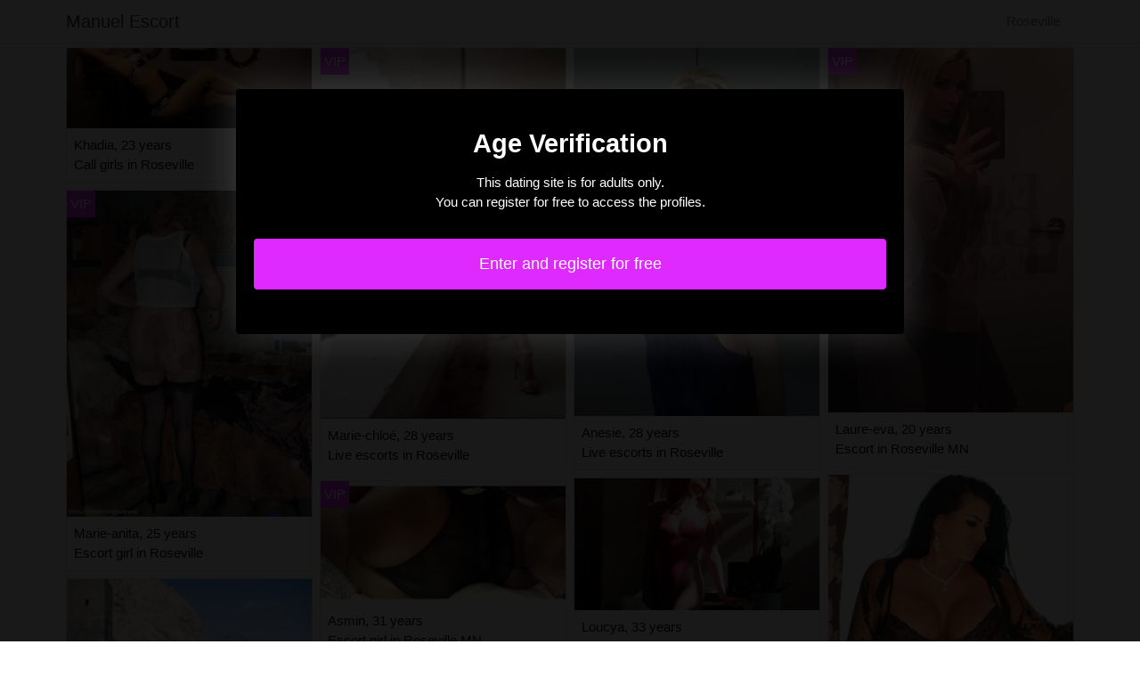

--- FILE ---
content_type: text/html; charset=UTF-8
request_url: https://www.manuel-escort.com/roseville-mn-live-escort
body_size: 3327
content:
<!doctype html>
<html lang="en">
  <head>
    <meta charset="utf-8">
    <meta name="viewport" content="width=device-width, initial-scale=1, shrink-to-fit=no">
    <link rel="stylesheet" href="/css/bootstrap.min.css" >
	<link rel="apple-touch-icon" sizes="57x57" href="/favicon/apple-icon-57x57.png">
<link rel="apple-touch-icon" sizes="60x60" href="/favicon/apple-icon-60x60.png">
<link rel="apple-touch-icon" sizes="72x72" href="/favicon/apple-icon-72x72.png">
<link rel="apple-touch-icon" sizes="76x76" href="/favicon/apple-icon-76x76.png">
<link rel="apple-touch-icon" sizes="114x114" href="/favicon/apple-icon-114x114.png">
<link rel="apple-touch-icon" sizes="120x120" href="/favicon/apple-icon-120x120.png">
<link rel="apple-touch-icon" sizes="144x144" href="/favicon/apple-icon-144x144.png">
<link rel="apple-touch-icon" sizes="152x152" href="/favicon/apple-icon-152x152.png">
<link rel="apple-touch-icon" sizes="180x180" href="/favicon/apple-icon-180x180.png">
<link rel="icon" type="image/png" sizes="192x192"  href="/favicon/android-icon-192x192.png">
<link rel="icon" type="image/png" sizes="32x32" href="/favicon/favicon-32x32.png">
<link rel="icon" type="image/png" sizes="96x96" href="/favicon/favicon-96x96.png">
<link rel="icon" type="image/png" sizes="16x16" href="/favicon/favicon-16x16.png">
<link rel="manifest" href="/favicon/manifest.json">
<meta name="msapplication-TileColor" content="#aaaaaa">
<meta name="msapplication-TileImage" content="/favicon/ms-icon-144x144.png">
<meta name="theme-color" content="#aaaaaa">	
	<title>Roseville: live escort and escort</title>
<meta name="description" content="Roseville: live escort and escort ✅ Khadia 23 years Call girls in Roseville, Marie-anita 25 years Escort girl in Roseville, Fiorella 32 years Escort in Roseville."/>
<link rel="canonical" href="https://www.manuel-escort.com/roseville-mn-live-escort" />
<meta name="robots" content="noarchive">
	
	<style>
        body{color: #0a0a0a;font-size: 15px;padding-bottom: 50px;}
        img{max-width: 100%;}
        a,a:hover,a:active,a:visited{color: #0a0a0a;}
        
        nav{max-height:49px;overflow:hidden;}
        
        .appolline{position: absolute;left: 0px;top: 0px;background: #de29ff;padding:4px;color: #fff;font-size:15px;}
        .appolline::before{content:"VIP";}
        
        .khalissa{width: 300px;height: 250px;}
        .goudo{height:258px;overflow:hidden;text-align:center;font-size: 0px;}
        
        .card-columns{column-count: 1;column-gap: 0.5rem;}
        .card-columns .border{width: 100%}
        
        @media (min-width: 576px){
            .card-columns{column-count: 2;}
        }
        @media (min-width: 768px){
            .card-columns{column-count: 3;}
        }
        @media (min-width: 990px){
            .card-columns{column-count: 4;}
        }
        
        .lilwenn ul{padding: 0;}
        .lilwenn li{list-style-position: inside;line-height: 32px;}
        @media (min-width: 576px){
            .lilwenn ul{column-count: 1;}
            .lilwenn li{list-style-position: inside;line-height: 22px;}
        }
        @media (min-width: 768px){
            .lilwenn ul{column-count: 2;}
        }
        
        #overlay {
          position: fixed;
          display: none;
          width: 100%;
          height: 100%;
          top: 0;
          left: 0;
          right: 0;
          bottom: 0;
          background-color: rgba(0,0,0,0.9);
          z-index: 2;
          padding: 20px;
        }
        
        #overlay div{
        	padding: 20px;margin: 80px auto 0 auto;max-width: 750px;background-color: #000;color: #FFF;box-shadow: 0 0 40px 5px rgba(255,255,255,.15);
        }
        
        #overlay a{
        	padding: 15px;display: block;margin: 30px auto;text-align: center;color: #fff;text-decoration: none;background-color: #de29ff;font-size: 18px;
        }
        #overlay h3{
        	text-align:center;font-size: 1.8rem;margin: 1.5rem 0 1rem;font-weight: 700;color: #fff;
        }
        
    </style>
	
  	</head>
  	<body id="body" >
    <nav class="navbar navbar-expand-lg navbar-dark p-0 border-bottom">
    	<div class="container p-1">
    		<a class="navbar-brand text-dark" href="/">Manuel Escort</a>
    				<span class="nav-link disabled">Roseville</span>
		
		</div>
	</nav>
	
    
<div class="container" >
	<div class="row">
		<div class="col-md-12 p-1 content">
			 			 			 					 		<div class="card-columns">
			<div class="d-inline-block border mb-2 position-relative" >
        	<img src="//cdn.manuel-escort.com/14714_300.jpg" alt="Khadia escort" class="w-100" >
            <div class="p-2" >
            	Khadia, 23 years
            	            	<br>Call girls in Roseville
            	            </div>
                    </div>
			<div class="d-inline-block border mb-2 position-relative" >
        	<img src="//cdn.manuel-escort.com/25892_300.jpg" alt="Marie-anita live escorts in Roseville MN" class="w-100" >
            <div class="p-2" >
            	Marie-anita, 25 years
            	            	<br>Escort girl in Roseville
            	            </div>
                        <div class="appolline" ></div>
                    </div>
			<div class="d-inline-block border mb-2 position-relative" >
        	<img src="//cdn.manuel-escort.com/26426_300.jpg" alt="Fiorella live escort" class="w-100" >
            <div class="p-2" >
            	Fiorella, 32 years
            	            	<br>Escort in Roseville
            	            </div>
                    </div>
			<div class="d-inline-block border mb-2 position-relative" >
        	<img src="//cdn.manuel-escort.com/292_300.jpg" alt="Dellia escort girl in Roseville Minnesota" class="w-100" >
            <div class="p-2" >
            	Dellia, 25 years
            	            	<br>Call girl in Roseville
            	            </div>
                        <div class="appolline" ></div>
                    </div>
			<div class="d-inline-block border mb-2 position-relative" >
        	<img src="//cdn.manuel-escort.com/24611_300.jpg" alt="Muryelle call girls" class="w-100" >
            <div class="p-2" >
            	Muryelle, 19 years
            	            	<br>Call girl in Roseville MN
            	            </div>
                        <div class="appolline" ></div>
                    </div>
			<div class="d-inline-block border mb-2 position-relative" >
        	<img src="//cdn.manuel-escort.com/7766_300.jpg" alt="Ranya escort" class="w-100" >
            <div class="p-2" >
            	Ranya, 25 years
            	            	<br>Escort girl in Roseville
            	            </div>
                    </div>
			<div class="d-inline-block border mb-2 position-relative" >
        	<img src="//cdn.manuel-escort.com/10417_300.jpg" alt="Dicko live escort" class="w-100" >
            <div class="p-2" >
            	Dicko, 33 years
            	            	<br>Escort girl in Roseville Minnesota
            	            </div>
                        <div class="appolline" ></div>
                    </div>
			<div class="d-inline-block border mb-2 position-relative" >
        	<img src="//cdn.manuel-escort.com/30473_300.jpg" alt="Marie-charlotte call girls" class="w-100" >
            <div class="p-2" >
            	Marie-charlotte, 30 years
            	            	<br>Call girl in Roseville
            	            </div>
                        <div class="appolline" ></div>
                    </div>
			<div class="d-inline-block border mb-2 position-relative" >
        	<img src="//cdn.manuel-escort.com/21314_300.jpg" alt="Gemma call girls in Roseville" class="w-100" >
            <div class="p-2" >
            	Gemma, 22 years
            	            	<br>Escorts in Roseville Minnesota
            	            </div>
                        <div class="appolline" ></div>
                    </div>
			<div class="d-inline-block border mb-2 position-relative" >
        	<img src="//cdn.manuel-escort.com/21601_300.jpg" alt="Sitti call girls" class="w-100" >
            <div class="p-2" >
            	Sitti, 28 years
            	            	<br>Escorts in Roseville
            	            </div>
                        <div class="appolline" ></div>
                    </div>
			<div class="d-inline-block border mb-2 position-relative" >
        	<img src="//cdn.manuel-escort.com/5735_300.jpg" alt="Sharmila live escorts" class="w-100" >
            <div class="p-2" >
            	Sharmila, 32 years
            	            	<br>Escort in Roseville Minnesota
            	            </div>
                        <div class="appolline" ></div>
                    </div>
			<div class="d-inline-block border mb-2 position-relative" >
        	<img src="//cdn.manuel-escort.com/22847_300.jpg" alt="Marie-chloé live escorts in Roseville Minnesota" class="w-100" >
            <div class="p-2" >
            	Marie-chloé, 28 years
            	            	<br>Live escorts in Roseville
            	            </div>
                        <div class="appolline" ></div>
                    </div>
			<div class="d-inline-block border mb-2 position-relative" >
        	<img src="//cdn.manuel-escort.com/7529_300.jpg" alt="Asmin call girls" class="w-100" >
            <div class="p-2" >
            	Asmin, 31 years
            	            	<br>Escort girl in Roseville MN
            	            </div>
                        <div class="appolline" ></div>
                    </div>
			<div class="d-inline-block border mb-2 position-relative" >
        	<img src="//cdn.manuel-escort.com/18917_300.jpg" alt="Fawzia escort girl" class="w-100" >
            <div class="p-2" >
            	Fawzia, 32 years
            	            	<br>Escorts in Roseville Minnesota
            	            </div>
                        <div class="appolline" ></div>
                    </div>
			<div class="d-inline-block border mb-2 position-relative" >
        	<img src="//cdn.manuel-escort.com/20131_300.jpg" alt="Eusebia escorts in Roseville" class="w-100" >
            <div class="p-2" >
            	Eusebia, 23 years
            	            	<br>Call girl in Roseville
            	            </div>
                        <div class="appolline" ></div>
                    </div>
			<div class="d-inline-block border mb-2 position-relative" >
        	<img src="//cdn.manuel-escort.com/29343_300.jpg" alt="Chalva escort girls in Roseville MN" class="w-100" >
            <div class="p-2" >
            	Chalva, 23 years
            	            	<br>Escort in Roseville
            	            </div>
                        <div class="appolline" ></div>
                    </div>
			<div class="d-inline-block border mb-2 position-relative" >
        	<img src="//cdn.manuel-escort.com/2099_300.jpg" alt="Schaina escort girls in Roseville MN" class="w-100" >
            <div class="p-2" >
            	Schaina, 30 years
            	            	<br>Call girl in Roseville Minnesota
            	            </div>
                    </div>
			<div class="d-inline-block border mb-2 position-relative" >
        	<img src="//cdn.manuel-escort.com/27862_300.jpg" alt="Faten escort girls in Roseville" class="w-100" >
            <div class="p-2" >
            	Faten, 28 years
            	            	<br>Live escort in Roseville Minnesota
            	            </div>
                    </div>
			<div class="d-inline-block border mb-2 position-relative" >
        	<img src="//cdn.manuel-escort.com/15859_300.jpg" alt="Smahen live escorts in Roseville" class="w-100" >
            <div class="p-2" >
            	Smahen, 20 years
            	            	<br>Live escort in Roseville
            	            </div>
                        <div class="appolline" ></div>
                    </div>
			<div class="d-inline-block border mb-2 position-relative" >
        	<img src="//cdn.manuel-escort.com/25662_300.jpg" alt="Wacila call girls in Roseville Minnesota" class="w-100" >
            <div class="p-2" >
            	Wacila, 33 years
            	            	<br>Escort girl in Roseville MN
            	            </div>
                        <div class="appolline" ></div>
                    </div>
			<div class="d-inline-block border mb-2 position-relative" >
        	<img src="//cdn.manuel-escort.com/5636_300.jpg" alt="Anesie escort girls in Roseville Minnesota" class="w-100" >
            <div class="p-2" >
            	Anesie, 28 years
            	            	<br>Live escorts in Roseville
            	            </div>
                    </div>
			<div class="d-inline-block border mb-2 position-relative" >
        	<img src="//cdn.manuel-escort.com/14589_300.jpg" alt="Loucya escort girl" class="w-100" >
            <div class="p-2" >
            	Loucya, 33 years
            	            	<br>Call girls in Roseville
            	            </div>
                    </div>
			<div class="d-inline-block border mb-2 position-relative" >
        	<img src="//cdn.manuel-escort.com/3472_300.jpg" alt="Leeloo call girls" class="w-100" >
            <div class="p-2" >
            	Leeloo, 25 years
            	            	<br>Escort in Roseville
            	            </div>
                        <div class="appolline" ></div>
                    </div>
			<div class="d-inline-block border mb-2 position-relative" >
        	<img src="//cdn.manuel-escort.com/25305_300.jpg" alt="Malie escort girl in Roseville MN" class="w-100" >
            <div class="p-2" >
            	Malie, 25 years
            	            	<br>Call girl in Roseville Minnesota
            	            </div>
                        <div class="appolline" ></div>
                    </div>
			<div class="d-inline-block border mb-2 position-relative" >
        	<img src="//cdn.manuel-escort.com/3044_300.jpg" alt="Havin call girls" class="w-100" >
            <div class="p-2" >
            	Havin, 21 years
            	            	<br>Escorts in Roseville
            	            </div>
                        <div class="appolline" ></div>
                    </div>
			<div class="d-inline-block border mb-2 position-relative" >
        	<img src="//cdn.manuel-escort.com/12520_300.jpg" alt="Marcelline escort in Roseville" class="w-100" >
            <div class="p-2" >
            	Marcelline, 22 years
            	            	<br>Escorts in Roseville
            	            </div>
                        <div class="appolline" ></div>
                    </div>
			<div class="d-inline-block border mb-2 position-relative" >
        	<img src="//cdn.manuel-escort.com/26782_300.jpg" alt="Serina escort girls" class="w-100" >
            <div class="p-2" >
            	Serina, 31 years
            	            	<br>Escort in Roseville
            	            </div>
                        <div class="appolline" ></div>
                    </div>
			<div class="d-inline-block border mb-2 position-relative" >
        	<img src="//cdn.manuel-escort.com/29928_300.jpg" alt="Jayne call girl" class="w-100" >
            <div class="p-2" >
            	Jayne, 26 years
            	            	<br>Live escort in Roseville MN
            	            </div>
                    </div>
			<div class="d-inline-block border mb-2 position-relative" >
        	<img src="//cdn.manuel-escort.com/19940_300.jpg" alt="Laure-eva escort" class="w-100" >
            <div class="p-2" >
            	Laure-eva, 20 years
            	            	<br>Escort in Roseville MN
            	            </div>
                        <div class="appolline" ></div>
                    </div>
			<div class="d-inline-block border mb-2 position-relative" >
        	<img src="//cdn.manuel-escort.com/4312_300.jpg" alt="Gordana escort in Roseville" class="w-100" >
            <div class="p-2" >
            	Gordana, 31 years
            	            	<br>Escorts in Roseville Minnesota
            	            </div>
                    </div>
			<div class="d-inline-block border mb-2 position-relative" >
        	<img src="//cdn.manuel-escort.com/12922_300.jpg" alt="Sidelya live escort" class="w-100" >
            <div class="p-2" >
            	Sidelya, 24 years
            	            	<br>Escort in Roseville
            	            </div>
                        <div class="appolline" ></div>
                    </div>
			<div class="d-inline-block border mb-2 position-relative" >
        	<img src="//cdn.manuel-escort.com/28626_300.jpg" alt="Ayfer escort in Roseville" class="w-100" >
            <div class="p-2" >
            	Ayfer, 25 years
            	            	<br>Escort girl in Roseville Minnesota
            	            </div>
                    </div>
			<div class="d-inline-block border mb-2 position-relative" >
        	<img src="//cdn.manuel-escort.com/8580_300.jpg" alt="Renne escort girl in Roseville Minnesota" class="w-100" >
            <div class="p-2" >
            	Renne, 33 years
            	            	<br>Live escorts in Roseville
            	            </div>
                    </div>
			<div class="d-inline-block border mb-2 position-relative" >
        	<img src="//cdn.manuel-escort.com/7254_300.jpg" alt="Nastassja escort girl" class="w-100" >
            <div class="p-2" >
            	Nastassja, 19 years
            	            	<br>Escort in Roseville
            	            </div>
                    </div>
			<div class="d-inline-block border mb-2 position-relative" >
        	<img src="//cdn.manuel-escort.com/21563_300.jpg" alt="Meggie escort in Roseville" class="w-100" >
            <div class="p-2" >
            	Meggie, 26 years
            	            	<br>Escort girl in Roseville
            	            </div>
                        <div class="appolline" ></div>
                    </div>
			<div class="d-inline-block border mb-2 position-relative" >
        	<img src="//cdn.manuel-escort.com/27851_300.jpg" alt="Hannan escort girl in Roseville Minnesota" class="w-100" >
            <div class="p-2" >
            	Hannan, 30 years
            	            	<br>Escort in Roseville
            	            </div>
                        <div class="appolline" ></div>
                    </div>
	</div>							 			 	        			<h1>Roseville: live escort and escort</h1>
			 			 					 			 			 					 			 			 					 			 			 					 			 			 					 			 			 					 			 			 					 			 			 					 			 			 					 			 			 					 			 			 					 			 			 					 			 			 					 			 			 					 			 			 					 			 			 					 			 			 					 			 			 					 			 			 					 			 			 					 			 			 					 			 			 					 			 			 					 			 			 					 			 			 					 			 			 					 			 			 					 			 			 					 			 			 					 			 			 					 			 			 					 			 			 					 			 			 					 			 			 					 			 			 					 			 			 					 			 			 					 			 			 					 			              	<div class="embed-responsive embed-responsive-16by9 mb-4">
                	<object class="embed-responsive-item" data="https://maps.google.com/maps?f=q&source=s_q&hl=en&geocode=&q=Roseville+MN+USA&aq=&ie=UTF8&hq=&t=m&output=embed" frameborder="0"  scrolling="no" ></object>
            	</div>
			        </div>
        		<div class="col-md-12 p-1 lilwenn">
            <ul>
                        	<li><a href="https://www.manuel-escort.com/brooklyn-ny-live-escort">Brooklyn: live escort and escort</a></li>
                        	<li><a href="https://www.manuel-escort.com/downey-ca-live-escort">Downey: live escort and escort</a></li>
                        	<li><a href="https://www.manuel-escort.com/elkton-md-live-escort">Elkton: live escort and escort</a></li>
                        	<li><a href="https://www.manuel-escort.com/holly-springs-ga-live-escort">Holly Springs: live escort and escort</a></li>
                        	<li><a href="https://www.manuel-escort.com/jenks-ok-live-escort">Jenks: live escort and escort</a></li>
                        	<li><a href="https://www.manuel-escort.com/lagrange-ga-live-escort">LaGrange: live escort and escort</a></li>
                        	<li><a href="https://www.manuel-escort.com/lakeland-north-wa-live-escort">Lakeland North: live escort and escort</a></li>
                        	<li><a href="https://www.manuel-escort.com/lawrenceville-ga-live-escort">Lawrenceville: live escort and escort</a></li>
                        	<li><a href="https://www.manuel-escort.com/lebanon-or-live-escort">Lebanon: live escort and escort</a></li>
                        	<li><a href="https://www.manuel-escort.com/redding-ca-live-escort">Redding: live escort and escort</a></li>
                        </ul>
        </div>
        	</div>
</div>

    
    <footer>
      <div class="container">
        <p class="text-center" >
          <a href="https://www.manuel-escort.com/sitemap">Sitemap</a>
        </p>
      </div>
    </footer>
    
    <div id="overlay" ></div>
    
    <script src="/js/jquery-3.5.1.min.js" ></script>
    <script type="text/javascript">

        function showOverlay()
        {
        	$("#overlay").empty();
        	$.ajax({
        		url : '/overlay',
        		type : 'POST',
        		dataType : 'html',
        		success : function(html) {
        			$("#overlay").html(html);
        			$("#overlay").show();
        			$("body").css('overflow', 'hidden');
        		}
        	});
        }

                $( document ).ready(function() {
        	showOverlay();
        });
        
        function aVisitor()
        {
        	$.post( "/a-visitor" );
        }

        $( document ).ready(function() {
        	aVisitor();
        });
    </script>
    
        <script defer src="https://static.cloudflareinsights.com/beacon.min.js/vcd15cbe7772f49c399c6a5babf22c1241717689176015" integrity="sha512-ZpsOmlRQV6y907TI0dKBHq9Md29nnaEIPlkf84rnaERnq6zvWvPUqr2ft8M1aS28oN72PdrCzSjY4U6VaAw1EQ==" data-cf-beacon='{"version":"2024.11.0","token":"4640346b790f4c97a033d72994781ddf","r":1,"server_timing":{"name":{"cfCacheStatus":true,"cfEdge":true,"cfExtPri":true,"cfL4":true,"cfOrigin":true,"cfSpeedBrain":true},"location_startswith":null}}' crossorigin="anonymous"></script>
</body>
</html>

--- FILE ---
content_type: text/html; charset=UTF-8
request_url: https://www.manuel-escort.com/overlay
body_size: -134
content:
<div class="rounded text-center" >
	<h3>Age Verification</h3>
	<p>This dating site is for adults only.<br>You can register for free to access the profiles.</p>
	<a href="https://www.manuel-escort.com/register" class="rounded" rel="nofollow" >Enter and register for free</a>
</div>